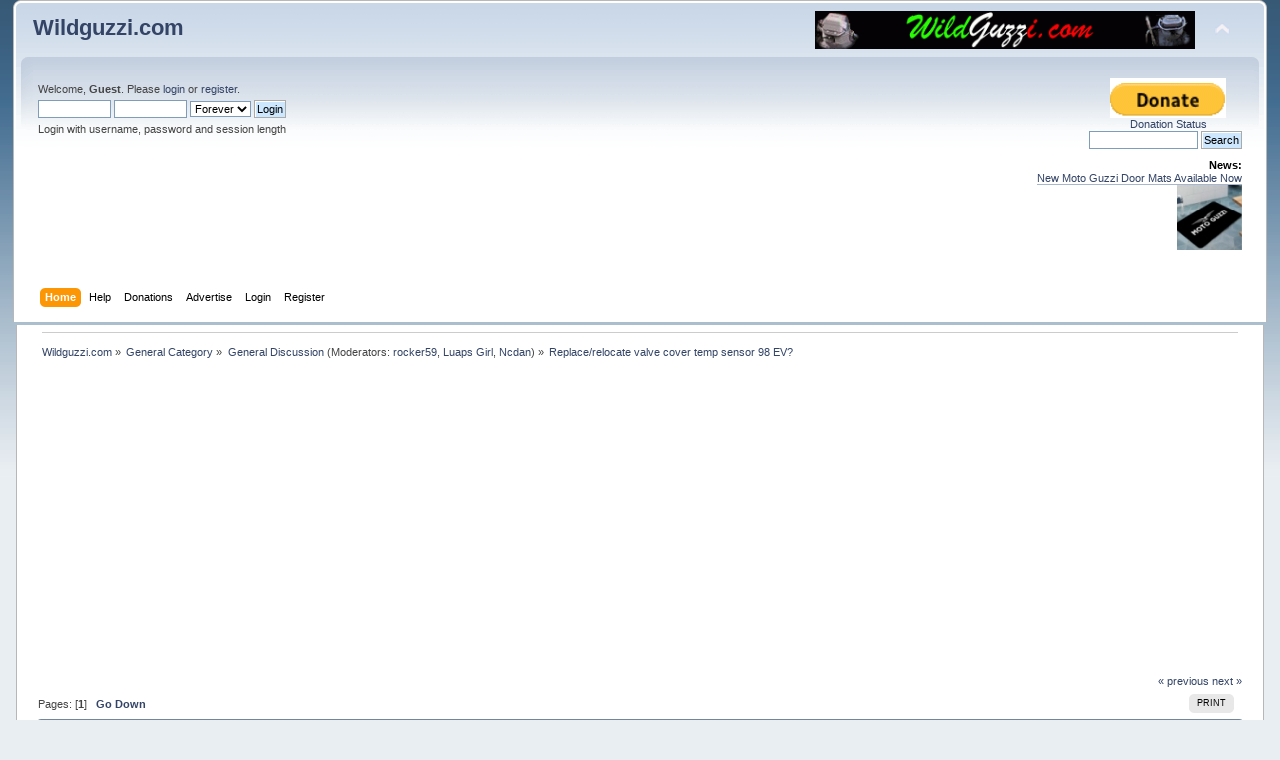

--- FILE ---
content_type: text/html; charset=UTF-8
request_url: https://wildguzzi.com/forum/index.php?PHPSESSID=1e7be9c3f5707d1543921de672dbc0a6&topic=118756.0
body_size: 10331
content:
<!DOCTYPE html PUBLIC "-//W3C//DTD XHTML 1.0 Transitional//EN" "https://www.w3.org/TR/xhtml1/DTD/xhtml1-transitional.dtd">
<html xmlns="https://www.w3.org/1999/xhtml">
<head>
	<link rel="stylesheet" type="text/css" href="https://wildguzzi.com/forum/Themes/mobile/css/index.css?fin20" />
	<link rel="stylesheet" type="text/css" href="https://wildguzzi.com/forum/Themes/default/css/webkit.css" />
	<script type="text/javascript" src="https://wildguzzi.com/forum/Themes/default/scripts/script.js?fin20"></script>
	<script type="text/javascript" src="https://wildguzzi.com/forum/Themes/mobile/scripts/theme.js?fin20"></script>
	<script type="text/javascript"><!-- // --><![CDATA[
		var smf_theme_url = "https://wildguzzi.com/forum/Themes/mobile";
		var smf_default_theme_url = "https://wildguzzi.com/forum/Themes/default";
		var smf_images_url = "https://wildguzzi.com/forum/Themes/mobile/images";
		var smf_scripturl = "https://wildguzzi.com/forum/index.php?PHPSESSID=1e7be9c3f5707d1543921de672dbc0a6&amp;";
		var smf_iso_case_folding = false;
		var smf_charset = "UTF-8";
		var ajax_notification_text = "Loading...";
		var ajax_notification_cancel_text = "Cancel";
	// ]]></script>
	<meta http-equiv="Content-Type" content="text/html; charset=UTF-8" />
	<meta name="description" content="Replace/relocate valve cover temp sensor 98 EV?" />
	<title>Replace/relocate valve cover temp sensor 98 EV?</title>
	<link rel="canonical" href="https://wildguzzi.com/forum/index.php?topic=118756.0" />
	<link rel="help" href="https://wildguzzi.com/forum/index.php?PHPSESSID=1e7be9c3f5707d1543921de672dbc0a6&amp;action=help" />
	<link rel="search" href="https://wildguzzi.com/forum/index.php?PHPSESSID=1e7be9c3f5707d1543921de672dbc0a6&amp;action=search" />
	<link rel="contents" href="https://wildguzzi.com/forum/index.php?PHPSESSID=1e7be9c3f5707d1543921de672dbc0a6&amp;" />
	<link rel="alternate" type="application/rss+xml" title="Wildguzzi.com - RSS" href="https://wildguzzi.com/forum/index.php?PHPSESSID=1e7be9c3f5707d1543921de672dbc0a6&amp;type=rss;action=.xml" />
	<link rel="prev" href="https://wildguzzi.com/forum/index.php?PHPSESSID=1e7be9c3f5707d1543921de672dbc0a6&amp;topic=118756.0;prev_next=prev" />
	<link rel="next" href="https://wildguzzi.com/forum/index.php?PHPSESSID=1e7be9c3f5707d1543921de672dbc0a6&amp;topic=118756.0;prev_next=next" />
	<link rel="index" href="https://wildguzzi.com/forum/index.php?PHPSESSID=1e7be9c3f5707d1543921de672dbc0a6&amp;board=1.0" /><link rel="stylesheet" type="text/css" href="https://wildguzzi.com/forum/Themes/default/css/LikePosts.css" />
	<script src="https://ajax.googleapis.com/ajax/libs/jquery/1.11.0/jquery.min.js"></script>
	<script><!-- // --><![CDATA[
		window.jQuery || document.write('<script src="https://ajax.googleapis.com/ajax/libs/jquery/1.11.0/jquery.min.js"><\/script>');
	// ]]></script>
	<link rel="stylesheet" type="text/css" href="https://wildguzzi.com/forum/Themes/RealPopup/blossomfeaturebox.css" />
	<link rel="stylesheet" type="text/css" href="https://wildguzzi.com/forum/Themes/RealPopup/optincontent.css" />
	<script type="text/javascript" src="https://wildguzzi.com/forum/Themes/RealPopup/blossomfeaturebox.js"></script>
	<script type="text/javascript" src="https://wildguzzi.com/forum/Themes/RealPopup/blockadblock.js"></script>
	<script type="text/javascript"><!-- // --><![CDATA[
		function UsePopup()
		{
			jQuery(function($){
				blossomfeaturebox.init({
					optinfile: "https://wildguzzi.com/forum/Themes/RealPopup/optincontent.txt",
					fxeffect: "slidedown",
					displaytype: "immediate",
					displayfreq: {
						duration: "1hrs",
						cookiename: "wildguzzi_featurebox"
					}
				})
			});
		}
		if(typeof blockAdBlock === "undefined") {
			UsePopup();
		} else {
			blockAdBlock.on(true, UsePopup);
		}
	// ]]></script>
		<script type="text/javascript" src="https://wildguzzi.com/forum/Themes/default/scripts/captcha.js"></script><meta name="viewport" content="width=device-width, initial-scale=1, maximum-scale=2" />
</head>
<body>
<div id="wrapper">
	<div id="header"><div class="frame">
		<div id="top_section">
		
			<h1 class="forumtitle" id="h1mobile">
				<a href="https://wildguzzi.com/forum/index.php?PHPSESSID=1e7be9c3f5707d1543921de672dbc0a6&amp;">Wildguzzi.com</a>
			</h1>
			<table class="floatright"><tr><td>
			
			
			<a href="http://wildguzzi.com/"><img src="https://wildguzzi.com/forum/smflogo.gif"  class="floatright" style="width:95%;max-width:550px;magin-left:-10px" alt="wildguzzi.com"></a></td><td><img id="upshrink" src="https://wildguzzi.com/forum/Themes/mobile/images/upshrink.png" alt="*" title="Shrink or expand the header." style="display: none;" /></td></tr></table>
			</div>
		<div id="upper_section" class="middletext">
			<div class="user">
				<script type="text/javascript" src="https://wildguzzi.com/forum/Themes/default/scripts/sha1.js"></script>
				<form id="guest_form" action="https://wildguzzi.com/forum/index.php?PHPSESSID=1e7be9c3f5707d1543921de672dbc0a6&amp;action=login2" method="post" accept-charset="UTF-8"  onsubmit="hashLoginPassword(this, '7e331acdafc7f56a1457efee48dd00d5');">
					<div class="info">Welcome, <strong>Guest</strong>. Please <a href="?action=login">login</a> or <a href="?action=register">register</a>.</div>
					<input type="text" name="user" size="10" class="input_text" />
					<input type="password" name="passwrd" size="10" class="input_password" />
					<select name="cookielength">
						<option value="60">1 Hour</option>
						<option value="1440">1 Day</option>
						<option value="10080">1 Week</option>
						<option value="43200">1 Month</option>
						<option value="-1" selected="selected">Forever</option>
					</select>
					<input type="submit" value="Login" class="button_submit" /><br />
					<div class="info">Login with username, password and session length</div>
					<input type="hidden" name="hash_passwrd" value="" /><input type="hidden" name="c012d5cc9" value="7e331acdafc7f56a1457efee48dd00d5" />
				</form>
			</div>
			<div class="news normaltext">

                 <div style="margin: 0px 0in;width:148px;text-align:center;float:right"><a target="_blank" href="https://www.wildguzzi.com/donations.htm"><img src="https://www.wildguzzi.com/donate.gif" alth="Donate"><br />
		         <span class="style20">Donation Status</span></a></div> <br><br style="clear:both">
		         
		         <form method="get" action="https://www.google.com/search" target="_blank"> <input name="q" size="16" maxlength="255" value="" class="input_text" onfocus="this.select()" onmouseup="return false" type="text"> <input value="Search" class="button_submit" type="submit"> <input name="sitesearch" value="wildguzzi.com/forum/index.php?board=1.0" type="hidden"> <input name="start" value="0" type="hidden"> <input name="num" value="100" type="hidden"></form>
				<h2>News: </h2>
				<p><a href="https://wildguzzi.com/Products/products.htm#Door_Mat" class="bbc_link" target="_blank" rel="noopener noreferrer">New Moto Guzzi Door Mats Available Now</a><br /><img src="http://wildguzzi.com/Products/doormat_small2.jpg" alt="" class="bbc_img" /><br /></p>
			</div>
		</div>
		<br class="clear" />
		<script type="text/javascript"><!-- // --><![CDATA[
			var oMainHeaderToggle = new smc_Toggle({
				bToggleEnabled: true,
				bCurrentlyCollapsed: false,
				aSwappableContainers: [
					'upper_section'
				],
				aSwapImages: [
					{
						sId: 'upshrink',
						srcExpanded: smf_images_url + '/upshrink.png',
						altExpanded: 'Shrink or expand the header.',
						srcCollapsed: smf_images_url + '/upshrink2.png',
						altCollapsed: 'Shrink or expand the header.'
					}
				],
				oThemeOptions: {
					bUseThemeSettings: false,
					sOptionName: 'collapse_header',
					sSessionVar: 'c012d5cc9',
					sSessionId: '7e331acdafc7f56a1457efee48dd00d5'
				},
				oCookieOptions: {
					bUseCookie: true,
					sCookieName: 'upshrink'
				}
			});
		// ]]></script>
		<div id="main_menu">
			<ul class="dropmenu" id="menu_nav">
				<li id="button_home">
					<a class="active firstlevel" href="https://wildguzzi.com/forum/index.php?PHPSESSID=1e7be9c3f5707d1543921de672dbc0a6&amp;">
						<span class="last firstlevel">Home</span>
					</a>
				</li>
				<li id="button_help">
					<a class="firstlevel" href="https://wildguzzi.com/forum/index.php?PHPSESSID=1e7be9c3f5707d1543921de672dbc0a6&amp;action=help">
						<span class="firstlevel">Help</span>
					</a>
				</li>
				<li id="button_paypal">
					<a class="firstlevel" href="https://wildguzzi.com/forum/index.php?PHPSESSID=1e7be9c3f5707d1543921de672dbc0a6&amp;action=paypal">
						<span class="firstlevel">Donations</span>
					</a>
				</li>
				<li id="button_adpro">
					<a class="firstlevel" href="https://wildguzzi.com/forum/index.php?PHPSESSID=1e7be9c3f5707d1543921de672dbc0a6&amp;action=adpro;sa=buyadspace">
						<span class="firstlevel">Advertise</span>
					</a>
				</li>
				<li id="button_login">
					<a class="firstlevel" href="https://wildguzzi.com/forum/index.php?PHPSESSID=1e7be9c3f5707d1543921de672dbc0a6&amp;action=login">
						<span class="firstlevel">Login</span>
					</a>
				</li>
				<li id="button_register">
					<a class="firstlevel" href="https://wildguzzi.com/forum/index.php?PHPSESSID=1e7be9c3f5707d1543921de672dbc0a6&amp;action=register">
						<span class="last firstlevel">Register</span>
					</a>
				</li>
			</ul>
		</div>
		<br class="clear" />
	</div></div><table border="0" width="100%">
	<tr><td valign="top" width="100%">
	<div id="content_section"><div class="frame">
		<div id="main_content_section">
	<div class="navigate_section">
		<ul>
			<li>
				<a href="https://wildguzzi.com/forum/index.php?PHPSESSID=1e7be9c3f5707d1543921de672dbc0a6&amp;"><span>Wildguzzi.com</span></a> &#187;
			</li>
			<li>
				<a href="https://wildguzzi.com/forum/index.php?PHPSESSID=1e7be9c3f5707d1543921de672dbc0a6&amp;#c1"><span>General Category</span></a> &#187;
			</li>
			<li>
				<a href="https://wildguzzi.com/forum/index.php?PHPSESSID=1e7be9c3f5707d1543921de672dbc0a6&amp;board=1.0"><span>General Discussion</span></a> (Moderators: <a href="https://wildguzzi.com/forum/index.php?PHPSESSID=1e7be9c3f5707d1543921de672dbc0a6&amp;action=profile;u=43" title="Board Moderator">rocker59</a>, <a href="https://wildguzzi.com/forum/index.php?PHPSESSID=1e7be9c3f5707d1543921de672dbc0a6&amp;action=profile;u=8833" title="Board Moderator">Luaps Girl</a>, <a href="https://wildguzzi.com/forum/index.php?PHPSESSID=1e7be9c3f5707d1543921de672dbc0a6&amp;action=profile;u=16995" title="Board Moderator">Ncdan</a>) &#187;
			</li>
			<li class="last">
				<a href="https://wildguzzi.com/forum/index.php?PHPSESSID=1e7be9c3f5707d1543921de672dbc0a6&amp;topic=118756.0"><span>Replace/relocate valve cover temp sensor 98 EV?</span></a>
			</li>
		</ul>
	</div>
			<a id="top"></a>
			<a id="msg1857974"></a>
			<div class="pagesection">
				<div class="nextlinks"><a href="https://wildguzzi.com/forum/index.php?PHPSESSID=1e7be9c3f5707d1543921de672dbc0a6&amp;topic=118756.0;prev_next=prev#new">&laquo; previous</a> <a href="https://wildguzzi.com/forum/index.php?PHPSESSID=1e7be9c3f5707d1543921de672dbc0a6&amp;topic=118756.0;prev_next=next#new">next &raquo;</a></div>
		<div class="buttonlist floatright">
			<ul>
				<li><a class="button_strip_print" href="https://wildguzzi.com/forum/index.php?PHPSESSID=1e7be9c3f5707d1543921de672dbc0a6&amp;action=printpage;topic=118756.0" rel="new_win nofollow"><span class="last">Print</span></a></li>
			</ul>
		</div>
				<div class="pagelinks floatleft">Pages: [<strong>1</strong>]   &nbsp;&nbsp;<a href="#lastPost"><strong>Go Down</strong></a></div>
			</div>
			<div id="forumposts">
				<div class="cat_bar">
					<h3 class="catbg">
						<img src="https://wildguzzi.com/forum/Themes/mobile/images/topic/normal_post.gif" align="bottom" alt="" />
						<span id="author">Author</span>
						Topic: Replace/relocate valve cover temp sensor 98 EV? &nbsp;(Read 2927 times)
					</h3>
				</div>
				<form action="https://wildguzzi.com/forum/index.php?PHPSESSID=1e7be9c3f5707d1543921de672dbc0a6&amp;action=quickmod2;topic=118756.0" method="post" accept-charset="UTF-8" name="quickModForm" id="quickModForm" style="margin: 0;" onsubmit="return oQuickModify.bInEditMode ? oQuickModify.modifySave('7e331acdafc7f56a1457efee48dd00d5', 'c012d5cc9') : false">
				<div class="windowbg">
					<span class="topslice"><span></span></span>
					<div class="post_wrapper">
						<div class="poster">
							<h4>
								<img src="https://wildguzzi.com/forum/Themes/mobile/images/useroff.gif" alt="Offline" />
								<a href="https://wildguzzi.com/forum/index.php?PHPSESSID=1e7be9c3f5707d1543921de672dbc0a6&amp;action=profile;u=766" title="View the profile of AZRider">AZRider</a>
							</h4>
							<ul class="reset smalltext" id="msg_1857974_extra_info">
								<li class="postgroup mobile">Gosling</li>
								<li class="stars mobile"><img src="https://wildguzzi.com/forum/Themes/mobile/images/star.gif" alt="*" /><img src="https://wildguzzi.com/forum/Themes/mobile/images/star.gif" alt="*" /><img src="https://wildguzzi.com/forum/Themes/mobile/images/star.gif" alt="*" /></li>
									<li class="membergroup"><img src="https://wildguzzi.com/forum/Themes/mobile/images/2025.jpg" alt="*" /></li>
									<li class="membergroup"><img src="https://wildguzzi.com/forum/Themes/mobile/images/2026.jpg" alt="*" /></li>
								<li class="avatar">
									<a href="https://wildguzzi.com/forum/index.php?PHPSESSID=1e7be9c3f5707d1543921de672dbc0a6&amp;action=profile;u=766">
										<img class="avatar" src="https://wildguzzi.com/forum/index.php?PHPSESSID=1e7be9c3f5707d1543921de672dbc0a6&amp;action=dlattach;attach=535;type=avatar" alt="" />
									</a>
								</li>
								<li class="postcount">Posts: 114</li>
								<li class="profile">
									<ul>
									</ul>
								</li>
							</ul>
						</div>
						<div class="postarea">
							<div class="flow_hidden">
								<div class="keyinfo">
									<div class="messageicon mobile">
										<img src="https://wildguzzi.com/forum/Themes/mobile/images/post/xx.gif" alt="" />
									</div>
									<h5 id="subject_1857974">
										<a href="https://wildguzzi.com/forum/index.php?PHPSESSID=1e7be9c3f5707d1543921de672dbc0a6&amp;topic=118756.msg1857974#msg1857974" rel="nofollow">Replace/relocate valve cover temp sensor 98 EV?</a>
									</h5>
									<div class="smalltext">&#171; <strong> on:</strong> May 30, 2023, 01:36:07 AM &#187;</div>
									<div id="msg_1857974_quick_mod"></div>
								</div>
							</div>
							<div class="post">
								<div class="inner" id="msg_1857974">I’m working on the next iteration of my retro-mod 1998 EV, and I’m having a clearance issue with the temp sensor in the left valve cover. <br />Since that location has a bad reputation for false readings and that sensor has a bad reputation for weeping oil (my bike has both of those problems), I figured I’d ask if anyone has ever tried either relocating the sensor to a different location, or relocating AND using the newer sensor found on the 1999 and newer 1100’s?<br /><br />I checked, both sensors are supposed to report the same resistance value for any given temperature. <br /><br />I had the thought that the new style sensor could be mounted in the sump or plumbed into the oil feed or return from the head, since I didn’t see any signs that the 1998 head had a place for the sensor just blocked off. <br /><br />Before I try to reinvent the wheel, I’m curious if this has been done before. <br /><br />Thank you!</div>
							</div>
						</div>
						<div class="moderatorbar">
							<div class="smalltext modified" id="modified_1857974">
							</div>
							<div class="smalltext reportlinks">
								<img src="https://wildguzzi.com/forum/Themes/mobile/images/ip.gif" alt="" />
								Logged
							</div><div class="like_post_box floatleft"></div>
							<div class="signature mobile" id="msg_1857974_signature">Trying out the motorcycle life from the other side of the counter.</div>
						</div>
					</div>
					<span class="botslice"><span></span></span>
				</div>
				<hr class="post_separator" />
				<a id="msg1857984"></a>
				<div class="windowbg2">
					<span class="topslice"><span></span></span>
					<div class="post_wrapper">
						<div class="poster">
							<h4>
								<img src="https://wildguzzi.com/forum/Themes/mobile/images/useron.gif" alt="Online" />
								<a href="https://wildguzzi.com/forum/index.php?PHPSESSID=1e7be9c3f5707d1543921de672dbc0a6&amp;action=profile;u=6341" title="View the profile of Wayne Orwig">Wayne Orwig</a>
							</h4>
							<ul class="reset smalltext" id="msg_1857984_extra_info">
								<li class="postgroup mobile">Gaggle Hero</li>
								<li class="stars mobile"><img src="https://wildguzzi.com/forum/Themes/mobile/images/star.gif" alt="*" /><img src="https://wildguzzi.com/forum/Themes/mobile/images/star.gif" alt="*" /><img src="https://wildguzzi.com/forum/Themes/mobile/images/star.gif" alt="*" /><img src="https://wildguzzi.com/forum/Themes/mobile/images/star.gif" alt="*" /><img src="https://wildguzzi.com/forum/Themes/mobile/images/star.gif" alt="*" /></li>
									<li class="membergroup"><img src="https://wildguzzi.com/forum/Themes/mobile/images/2024.jpg" alt="*" /></li>
									<li class="membergroup"><img src="https://wildguzzi.com/forum/Themes/mobile/images/2025.jpg" alt="*" /></li>
								<li class="avatar">
									<a href="https://wildguzzi.com/forum/index.php?PHPSESSID=1e7be9c3f5707d1543921de672dbc0a6&amp;action=profile;u=6341">
										<img class="avatar" src="https://wildguzzi.com/forum/index.php?PHPSESSID=1e7be9c3f5707d1543921de672dbc0a6&amp;action=dlattach;attach=553;type=avatar" alt="" />
									</a>
								</li>
								<li class="postcount">Posts: 14077</li>
								<li class="profile">
									<ul>
										<li><a href="http://hogmountain.asuscomm.com/" title="Hog Mountain weather" target="_blank" class="new_win"><img src="https://wildguzzi.com/forum/Themes/mobile/images/www_sm.gif" alt="Hog Mountain weather" /></a></li>
									</ul>
								</li>
								<li class="custom">Location: Hog Mountain</li>
							</ul>
						</div>
						<div class="postarea">
							<div class="flow_hidden">
								<div class="keyinfo">
									<div class="messageicon mobile">
										<img src="https://wildguzzi.com/forum/Themes/mobile/images/post/xx.gif" alt="" />
									</div>
									<h5 id="subject_1857984">
										<a href="https://wildguzzi.com/forum/index.php?PHPSESSID=1e7be9c3f5707d1543921de672dbc0a6&amp;topic=118756.msg1857984#msg1857984" rel="nofollow">Re: Replace/relocate valve cover temp sensor 98 EV?</a>
									</h5>
									<div class="smalltext">&#171; <strong>Reply #1 on:</strong> May 30, 2023, 07:16:21 AM &#187;</div>
									<div id="msg_1857984_quick_mod"></div>
								</div>
							</div>
							<div class="post">
								<div class="inner" id="msg_1857984">I think there is a reason they measure head temperature, not oil temp.<br /><br />I would try to get a thermistor with the proper specs, easy to do. And JB Weld that into an aluminum plate (washer) that is under a valve cover screw head. If you do that where there is not a lot of air cooling it off, that should work.<br /></div>
							</div>
						</div>
						<div class="moderatorbar">
							<div class="smalltext modified" id="modified_1857984">
							</div>
							<div class="smalltext reportlinks">
								<img src="https://wildguzzi.com/forum/Themes/mobile/images/ip.gif" alt="" />
								Logged
							</div><div class="like_post_box floatleft"></div>
							<div class="signature mobile" id="msg_1857984_signature">Scientist have discovered that people will believe anything, if you first say &quot;Scientists have discovered....&quot;</div>
						</div>
					</div>
					<span class="botslice"><span></span></span>
				</div>
				<hr class="post_separator" />
				<a id="msg1857993"></a>
				<div class="windowbg">
					<span class="topslice"><span></span></span>
					<div class="post_wrapper">
						<div class="poster">
							<h4>
								<img src="https://wildguzzi.com/forum/Themes/mobile/images/useron.gif" alt="Online" />
								<a href="https://wildguzzi.com/forum/index.php?PHPSESSID=1e7be9c3f5707d1543921de672dbc0a6&amp;action=profile;u=468" title="View the profile of PeteS">PeteS</a>
							</h4>
							<ul class="reset smalltext" id="msg_1857993_extra_info">
								<li class="postgroup mobile">Gaggle Hero</li>
								<li class="stars mobile"><img src="https://wildguzzi.com/forum/Themes/mobile/images/star.gif" alt="*" /><img src="https://wildguzzi.com/forum/Themes/mobile/images/star.gif" alt="*" /><img src="https://wildguzzi.com/forum/Themes/mobile/images/star.gif" alt="*" /><img src="https://wildguzzi.com/forum/Themes/mobile/images/star.gif" alt="*" /><img src="https://wildguzzi.com/forum/Themes/mobile/images/star.gif" alt="*" /></li>
								<li class="postcount">Posts: 3579</li>
								<li class="profile">
									<ul>
									</ul>
								</li>
							</ul>
						</div>
						<div class="postarea">
							<div class="flow_hidden">
								<div class="keyinfo">
									<div class="messageicon mobile">
										<img src="https://wildguzzi.com/forum/Themes/mobile/images/post/xx.gif" alt="" />
									</div>
									<h5 id="subject_1857993">
										<a href="https://wildguzzi.com/forum/index.php?PHPSESSID=1e7be9c3f5707d1543921de672dbc0a6&amp;topic=118756.msg1857993#msg1857993" rel="nofollow">Re: Replace/relocate valve cover temp sensor 98 EV?</a>
									</h5>
									<div class="smalltext">&#171; <strong>Reply #2 on:</strong> May 30, 2023, 09:39:42 AM &#187;</div>
									<div id="msg_1857993_quick_mod"></div>
								</div>
							</div>
							<div class="post">
								<div class="inner" id="msg_1857993">I believe one of the “fixes” back in the day was to add some resistance in series with the thermistor so the CPU read a temperature higher than the thermistor was reading. I know I did this to my 98 but no idea what value I used. Somewhere out there, there is a chart of temp vs resistance for that thermistor.<br />Pyro Dan, you still out there?<br /><br />Pete</div>
							</div>
						</div>
						<div class="moderatorbar">
							<div class="smalltext modified" id="modified_1857993">
								&#171; <em>Last Edit: May 30, 2023, 09:41:08 AM by PeteS</em> &#187;
							</div>
							<div class="smalltext reportlinks">
								<img src="https://wildguzzi.com/forum/Themes/mobile/images/ip.gif" alt="" />
								Logged
							</div><div class="like_post_box floatleft"></div>
						</div>
					</div>
					<span class="botslice"><span></span></span>
				</div>
				<hr class="post_separator" />
				<a id="msg1857999"></a>
				<div class="windowbg2">
					<span class="topslice"><span></span></span>
					<div class="post_wrapper">
						<div class="poster">
							<h4>
								<img src="https://wildguzzi.com/forum/Themes/mobile/images/useroff.gif" alt="Offline" />
								<a href="https://wildguzzi.com/forum/index.php?PHPSESSID=1e7be9c3f5707d1543921de672dbc0a6&amp;action=profile;u=766" title="View the profile of AZRider">AZRider</a>
							</h4>
							<ul class="reset smalltext" id="msg_1857999_extra_info">
								<li class="postgroup mobile">Gosling</li>
								<li class="stars mobile"><img src="https://wildguzzi.com/forum/Themes/mobile/images/star.gif" alt="*" /><img src="https://wildguzzi.com/forum/Themes/mobile/images/star.gif" alt="*" /><img src="https://wildguzzi.com/forum/Themes/mobile/images/star.gif" alt="*" /></li>
									<li class="membergroup"><img src="https://wildguzzi.com/forum/Themes/mobile/images/2025.jpg" alt="*" /></li>
									<li class="membergroup"><img src="https://wildguzzi.com/forum/Themes/mobile/images/2026.jpg" alt="*" /></li>
								<li class="avatar">
									<a href="https://wildguzzi.com/forum/index.php?PHPSESSID=1e7be9c3f5707d1543921de672dbc0a6&amp;action=profile;u=766">
										<img class="avatar" src="https://wildguzzi.com/forum/index.php?PHPSESSID=1e7be9c3f5707d1543921de672dbc0a6&amp;action=dlattach;attach=535;type=avatar" alt="" />
									</a>
								</li>
								<li class="postcount">Posts: 114</li>
								<li class="profile">
									<ul>
									</ul>
								</li>
							</ul>
						</div>
						<div class="postarea">
							<div class="flow_hidden">
								<div class="keyinfo">
									<div class="messageicon mobile">
										<img src="https://wildguzzi.com/forum/Themes/mobile/images/post/xx.gif" alt="" />
									</div>
									<h5 id="subject_1857999">
										<a href="https://wildguzzi.com/forum/index.php?PHPSESSID=1e7be9c3f5707d1543921de672dbc0a6&amp;topic=118756.msg1857999#msg1857999" rel="nofollow">Re: Replace/relocate valve cover temp sensor 98 EV?</a>
									</h5>
									<div class="smalltext">&#171; <strong>Reply #3 on:</strong> May 30, 2023, 10:42:23 AM &#187;</div>
									<div id="msg_1857999_quick_mod"></div>
								</div>
							</div>
							<div class="post">
								<div class="inner" id="msg_1857999">Wayne, your concern is one that I am hoping people here have insight into. Both the big and small computer versions call the sensor “oil temperature,” both use a thermistor with identical heat/resistance curves over an identical temperature range, and both are located in the oil flow on the head. So I don’t know if it’s important to read the oil temperature AT THE HEAD or just anywhere that the oil is hot enough to tell the computer that the engine is cold, up to temperature, or too hot. <br /><br />Pete, I remembered the “resistor fake-out” trick and I even found and re-read the old thread to see if there was anything relevant in it. Unfortunately, the problem I really need to solve is relocating the sensor for clearance reasons. Getting more accurate readings would be a bonus but I’ve lived with it the stock way for 200,000 miles between my two 98 EV’s and it’s not bad. <br /><br />Thank you both. </div>
							</div>
						</div>
						<div class="moderatorbar">
							<div class="smalltext modified" id="modified_1857999">
							</div>
							<div class="smalltext reportlinks">
								<img src="https://wildguzzi.com/forum/Themes/mobile/images/ip.gif" alt="" />
								Logged
							</div><div class="like_post_box floatleft"></div>
							<div class="signature mobile" id="msg_1857999_signature">Trying out the motorcycle life from the other side of the counter.</div>
						</div>
					</div>
					<span class="botslice"><span></span></span>
				</div>
				<hr class="post_separator" />
				<a id="msg1858003"></a>
				<div class="windowbg">
					<span class="topslice"><span></span></span>
					<div class="post_wrapper">
						<div class="poster">
							<h4>
								<img src="https://wildguzzi.com/forum/Themes/mobile/images/useroff.gif" alt="Offline" />
								<a href="https://wildguzzi.com/forum/index.php?PHPSESSID=1e7be9c3f5707d1543921de672dbc0a6&amp;action=profile;u=2453" title="View the profile of Vagrant">Vagrant</a>
							</h4>
							<ul class="reset smalltext" id="msg_1858003_extra_info">
								<li class="postgroup mobile">Gaggle Hero</li>
								<li class="stars mobile"><img src="https://wildguzzi.com/forum/Themes/mobile/images/star.gif" alt="*" /><img src="https://wildguzzi.com/forum/Themes/mobile/images/star.gif" alt="*" /><img src="https://wildguzzi.com/forum/Themes/mobile/images/star.gif" alt="*" /><img src="https://wildguzzi.com/forum/Themes/mobile/images/star.gif" alt="*" /><img src="https://wildguzzi.com/forum/Themes/mobile/images/star.gif" alt="*" /></li>
									<li class="membergroup"><img src="https://wildguzzi.com/forum/Themes/mobile/images/2022.jpg" alt="*" /></li>
									<li class="membergroup"><img src="https://wildguzzi.com/forum/Themes/mobile/images/2023.jpg" alt="*" /></li>
									<li class="membergroup"><img src="https://wildguzzi.com/forum/Themes/mobile/images/2024.jpg" alt="*" /></li>
									<li class="membergroup"><img src="https://wildguzzi.com/forum/Themes/mobile/images/2025.jpg" alt="*" /></li>
									<li class="membergroup"><img src="https://wildguzzi.com/forum/Themes/mobile/images/2026.jpg" alt="*" /></li>
								<li class="avatar">
									<a href="https://wildguzzi.com/forum/index.php?PHPSESSID=1e7be9c3f5707d1543921de672dbc0a6&amp;action=profile;u=2453">
										<img class="avatar" src="https://wildguzzi.com/forum/index.php?PHPSESSID=1e7be9c3f5707d1543921de672dbc0a6&amp;action=dlattach;attach=1338;type=avatar" alt="" />
									</a>
								</li>
								<li class="postcount">Posts: 2634</li>
								<li class="profile">
									<ul>
									</ul>
								</li>
								<li class="custom">Location: Gainesville, Ga or Green Valley Az.</li>
							</ul>
						</div>
						<div class="postarea">
							<div class="flow_hidden">
								<div class="keyinfo">
									<div class="messageicon mobile">
										<img src="https://wildguzzi.com/forum/Themes/mobile/images/post/xx.gif" alt="" />
									</div>
									<h5 id="subject_1858003">
										<a href="https://wildguzzi.com/forum/index.php?PHPSESSID=1e7be9c3f5707d1543921de672dbc0a6&amp;topic=118756.msg1858003#msg1858003" rel="nofollow">Re: Replace/relocate valve cover temp sensor 98 EV?</a>
									</h5>
									<div class="smalltext">&#171; <strong>Reply #4 on:</strong> May 30, 2023, 11:27:19 AM &#187;</div>
									<div id="msg_1858003_quick_mod"></div>
								</div>
							</div>
							<div class="post">
								<div class="inner" id="msg_1858003">My memory is short but as I recall the new ones go to metal not in oil. </div>
							</div>
						</div>
						<div class="moderatorbar">
							<div class="smalltext modified" id="modified_1858003">
							</div>
							<div class="smalltext reportlinks">
								<img src="https://wildguzzi.com/forum/Themes/mobile/images/ip.gif" alt="" />
								Logged
							</div><div class="like_post_box floatleft"></div>
							<div class="signature mobile" id="msg_1858003_signature">HE IS FREE WHO LIVES AS HE CHOOSES<br />2016 V7II, 2017 V7-III Blue special, 2025 V85 the fast red one! 2023 V85 Guardian of the Oreo&#39;s<br />L-196, L-197</div>
						</div>
					</div>
					<span class="botslice"><span></span></span>
				</div>
				<hr class="post_separator" />
				<a id="msg1858089"></a>
				<div class="windowbg2">
					<span class="topslice"><span></span></span>
					<div class="post_wrapper">
						<div class="poster">
							<h4>
								<img src="https://wildguzzi.com/forum/Themes/mobile/images/useron.gif" alt="Online" />
								<a href="https://wildguzzi.com/forum/index.php?PHPSESSID=1e7be9c3f5707d1543921de672dbc0a6&amp;action=profile;u=6341" title="View the profile of Wayne Orwig">Wayne Orwig</a>
							</h4>
							<ul class="reset smalltext" id="msg_1858089_extra_info">
								<li class="postgroup mobile">Gaggle Hero</li>
								<li class="stars mobile"><img src="https://wildguzzi.com/forum/Themes/mobile/images/star.gif" alt="*" /><img src="https://wildguzzi.com/forum/Themes/mobile/images/star.gif" alt="*" /><img src="https://wildguzzi.com/forum/Themes/mobile/images/star.gif" alt="*" /><img src="https://wildguzzi.com/forum/Themes/mobile/images/star.gif" alt="*" /><img src="https://wildguzzi.com/forum/Themes/mobile/images/star.gif" alt="*" /></li>
									<li class="membergroup"><img src="https://wildguzzi.com/forum/Themes/mobile/images/2024.jpg" alt="*" /></li>
									<li class="membergroup"><img src="https://wildguzzi.com/forum/Themes/mobile/images/2025.jpg" alt="*" /></li>
								<li class="avatar">
									<a href="https://wildguzzi.com/forum/index.php?PHPSESSID=1e7be9c3f5707d1543921de672dbc0a6&amp;action=profile;u=6341">
										<img class="avatar" src="https://wildguzzi.com/forum/index.php?PHPSESSID=1e7be9c3f5707d1543921de672dbc0a6&amp;action=dlattach;attach=553;type=avatar" alt="" />
									</a>
								</li>
								<li class="postcount">Posts: 14077</li>
								<li class="profile">
									<ul>
										<li><a href="http://hogmountain.asuscomm.com/" title="Hog Mountain weather" target="_blank" class="new_win"><img src="https://wildguzzi.com/forum/Themes/mobile/images/www_sm.gif" alt="Hog Mountain weather" /></a></li>
									</ul>
								</li>
								<li class="custom">Location: Hog Mountain</li>
							</ul>
						</div>
						<div class="postarea">
							<div class="flow_hidden">
								<div class="keyinfo">
									<div class="messageicon mobile">
										<img src="https://wildguzzi.com/forum/Themes/mobile/images/post/xx.gif" alt="" />
									</div>
									<h5 id="subject_1858089">
										<a href="https://wildguzzi.com/forum/index.php?PHPSESSID=1e7be9c3f5707d1543921de672dbc0a6&amp;topic=118756.msg1858089#msg1858089" rel="nofollow">Re: Replace/relocate valve cover temp sensor 98 EV?</a>
									</h5>
									<div class="smalltext">&#171; <strong>Reply #5 on:</strong> May 31, 2023, 01:18:26 PM &#187;</div>
									<div id="msg_1858089_quick_mod"></div>
								</div>
							</div>
							<div class="post">
								<div class="inner" id="msg_1858089"><div class="quoteheader"><div class="topslice_quote"><a href="https://wildguzzi.com/forum/index.php?PHPSESSID=1e7be9c3f5707d1543921de672dbc0a6&amp;topic=118756.msg1858003#msg1858003">Quote from: Vagrant on May 30, 2023, 11:27:19 AM</a></div></div><blockquote class="bbc_standard_quote">My memory is short but as I recall the new ones go to metal not in oil.<br /></blockquote><div class="quotefooter"><div class="botslice_quote"></div></div><br />Yes the new one is a metal thermistor, bumped against a metal threaded tip (even if the housing is plastic it is still a metal tip). Screwed into the aluminum head.<br /></div>
							</div>
						</div>
						<div class="moderatorbar">
							<div class="smalltext modified" id="modified_1858089">
							</div>
							<div class="smalltext reportlinks">
								<img src="https://wildguzzi.com/forum/Themes/mobile/images/ip.gif" alt="" />
								Logged
							</div><div class="like_post_box floatleft"></div>
							<div class="signature mobile" id="msg_1858089_signature">Scientist have discovered that people will believe anything, if you first say &quot;Scientists have discovered....&quot;</div>
						</div>
					</div>
					<span class="botslice"><span></span></span>
				</div>
				<hr class="post_separator" />
				<a id="msg1858138"></a>
				<div class="windowbg">
					<span class="topslice"><span></span></span>
					<div class="post_wrapper">
						<div class="poster">
							<h4>
								<img src="https://wildguzzi.com/forum/Themes/mobile/images/useroff.gif" alt="Offline" />
								<a href="https://wildguzzi.com/forum/index.php?PHPSESSID=1e7be9c3f5707d1543921de672dbc0a6&amp;action=profile;u=144" title="View the profile of jcctx">jcctx</a>
							</h4>
							<ul class="reset smalltext" id="msg_1858138_extra_info">
								<li class="postgroup mobile">Gaggle Hero</li>
								<li class="stars mobile"><img src="https://wildguzzi.com/forum/Themes/mobile/images/star.gif" alt="*" /><img src="https://wildguzzi.com/forum/Themes/mobile/images/star.gif" alt="*" /><img src="https://wildguzzi.com/forum/Themes/mobile/images/star.gif" alt="*" /><img src="https://wildguzzi.com/forum/Themes/mobile/images/star.gif" alt="*" /><img src="https://wildguzzi.com/forum/Themes/mobile/images/star.gif" alt="*" /></li>
								<li class="postcount">Posts: 1606</li>
								<li class="profile">
									<ul>
									</ul>
								</li>
								<li class="custom">Location: Parker, Collin Cty., TX</li>
							</ul>
						</div>
						<div class="postarea">
							<div class="flow_hidden">
								<div class="keyinfo">
									<div class="messageicon mobile">
										<img src="https://wildguzzi.com/forum/Themes/mobile/images/post/xx.gif" alt="" />
									</div>
									<h5 id="subject_1858138">
										<a href="https://wildguzzi.com/forum/index.php?PHPSESSID=1e7be9c3f5707d1543921de672dbc0a6&amp;topic=118756.msg1858138#msg1858138" rel="nofollow">Re: Replace/relocate valve cover temp sensor 98 EV?</a>
									</h5>
									<div class="smalltext">&#171; <strong>Reply #6 on:</strong> June 01, 2023, 10:43:34 AM &#187;</div>
									<div id="msg_1858138_quick_mod"></div>
								</div>
							</div>
							<div class="post">
								<div class="inner" id="msg_1858138">Seems I read about 20 years ago you could just sub a resistor (value??) to ground for the &quot;run&quot; (warm??) value on a switch and use it like a &quot;choke&quot;. Off for start and on for run!!<br />Perhaps Wayne could comment!!</div>
							</div>
						</div>
						<div class="moderatorbar">
							<div class="smalltext modified" id="modified_1858138">
							</div>
							<div class="smalltext reportlinks">
								<img src="https://wildguzzi.com/forum/Themes/mobile/images/ip.gif" alt="" />
								Logged
							</div><div class="like_post_box floatleft"></div>
						</div>
					</div>
					<span class="botslice"><span></span></span>
				</div>
				<hr class="post_separator" />
				<a id="msg1858154"></a>
				<div class="windowbg2">
					<span class="topslice"><span></span></span>
					<div class="post_wrapper">
						<div class="poster">
							<h4>
								<img src="https://wildguzzi.com/forum/Themes/mobile/images/useroff.gif" alt="Offline" />
								<a href="https://wildguzzi.com/forum/index.php?PHPSESSID=1e7be9c3f5707d1543921de672dbc0a6&amp;action=profile;u=1041" title="View the profile of Texas Turnip">Texas Turnip</a>
							</h4>
							<ul class="reset smalltext" id="msg_1858154_extra_info">
								<li class="postgroup mobile">Gaggle Hero</li>
								<li class="stars mobile"><img src="https://wildguzzi.com/forum/Themes/mobile/images/star.gif" alt="*" /><img src="https://wildguzzi.com/forum/Themes/mobile/images/star.gif" alt="*" /><img src="https://wildguzzi.com/forum/Themes/mobile/images/star.gif" alt="*" /><img src="https://wildguzzi.com/forum/Themes/mobile/images/star.gif" alt="*" /><img src="https://wildguzzi.com/forum/Themes/mobile/images/star.gif" alt="*" /></li>
								<li class="postcount">Posts: 2641</li>
								<li class="profile">
									<ul>
									</ul>
								</li>
							</ul>
						</div>
						<div class="postarea">
							<div class="flow_hidden">
								<div class="keyinfo">
									<div class="messageicon mobile">
										<img src="https://wildguzzi.com/forum/Themes/mobile/images/post/xx.gif" alt="" />
									</div>
									<h5 id="subject_1858154">
										<a href="https://wildguzzi.com/forum/index.php?PHPSESSID=1e7be9c3f5707d1543921de672dbc0a6&amp;topic=118756.msg1858154#msg1858154" rel="nofollow">Re: Replace/relocate valve cover temp sensor 98 EV?</a>
									</h5>
									<div class="smalltext">&#171; <strong>Reply #7 on:</strong> June 01, 2023, 02:27:44 PM &#187;</div>
									<div id="msg_1858154_quick_mod"></div>
								</div>
							</div>
							<div class="post">
								<div class="inner" id="msg_1858154">My &#39;98 would get 20 mpg when the temp was below zero until I put on an on/off switch. Ride it for 20 minutes and flip the switch fooling the sensor. BTW I did a Saddle Sore Iron Butt 1000 in Jan. Worked for me and I&#39;m not a member of KERA. <img src="https://wildguzzi.com/forum/Smileys/default/grin.gif" alt="&#58;grin&#58;" title="grin" class="smiley" /><br /><br />Tex<br /><br /><br /><br /><br /><br /><br /><br />worked for me</div>
							</div>
						</div>
						<div class="moderatorbar">
							<div class="smalltext modified" id="modified_1858154">
							</div>
							<div class="smalltext reportlinks">
								<img src="https://wildguzzi.com/forum/Themes/mobile/images/ip.gif" alt="" />
								Logged
							</div><div class="like_post_box floatleft"></div>
						</div>
					</div>
					<span class="botslice"><span></span></span>
				</div>
				<hr class="post_separator" />
				<a id="msg1858209"></a>
				<div class="windowbg">
					<span class="topslice"><span></span></span>
					<div class="post_wrapper">
						<div class="poster">
							<h4>
								<img src="https://wildguzzi.com/forum/Themes/mobile/images/useron.gif" alt="Online" />
								<a href="https://wildguzzi.com/forum/index.php?PHPSESSID=1e7be9c3f5707d1543921de672dbc0a6&amp;action=profile;u=6341" title="View the profile of Wayne Orwig">Wayne Orwig</a>
							</h4>
							<ul class="reset smalltext" id="msg_1858209_extra_info">
								<li class="postgroup mobile">Gaggle Hero</li>
								<li class="stars mobile"><img src="https://wildguzzi.com/forum/Themes/mobile/images/star.gif" alt="*" /><img src="https://wildguzzi.com/forum/Themes/mobile/images/star.gif" alt="*" /><img src="https://wildguzzi.com/forum/Themes/mobile/images/star.gif" alt="*" /><img src="https://wildguzzi.com/forum/Themes/mobile/images/star.gif" alt="*" /><img src="https://wildguzzi.com/forum/Themes/mobile/images/star.gif" alt="*" /></li>
									<li class="membergroup"><img src="https://wildguzzi.com/forum/Themes/mobile/images/2024.jpg" alt="*" /></li>
									<li class="membergroup"><img src="https://wildguzzi.com/forum/Themes/mobile/images/2025.jpg" alt="*" /></li>
								<li class="avatar">
									<a href="https://wildguzzi.com/forum/index.php?PHPSESSID=1e7be9c3f5707d1543921de672dbc0a6&amp;action=profile;u=6341">
										<img class="avatar" src="https://wildguzzi.com/forum/index.php?PHPSESSID=1e7be9c3f5707d1543921de672dbc0a6&amp;action=dlattach;attach=553;type=avatar" alt="" />
									</a>
								</li>
								<li class="postcount">Posts: 14077</li>
								<li class="profile">
									<ul>
										<li><a href="http://hogmountain.asuscomm.com/" title="Hog Mountain weather" target="_blank" class="new_win"><img src="https://wildguzzi.com/forum/Themes/mobile/images/www_sm.gif" alt="Hog Mountain weather" /></a></li>
									</ul>
								</li>
								<li class="custom">Location: Hog Mountain</li>
							</ul>
						</div>
						<div class="postarea">
							<div class="flow_hidden">
								<div class="keyinfo">
									<div class="messageicon mobile">
										<img src="https://wildguzzi.com/forum/Themes/mobile/images/post/xx.gif" alt="" />
									</div>
									<h5 id="subject_1858209">
										<a href="https://wildguzzi.com/forum/index.php?PHPSESSID=1e7be9c3f5707d1543921de672dbc0a6&amp;topic=118756.msg1858209#msg1858209" rel="nofollow">Re: Replace/relocate valve cover temp sensor 98 EV?</a>
									</h5>
									<div class="smalltext">&#171; <strong>Reply #8 on:</strong> June 02, 2023, 08:40:19 AM &#187;</div>
									<div id="msg_1858209_quick_mod"></div>
								</div>
							</div>
							<div class="post">
								<div class="inner" id="msg_1858209"><div class="quoteheader"><div class="topslice_quote"><a href="https://wildguzzi.com/forum/index.php?PHPSESSID=1e7be9c3f5707d1543921de672dbc0a6&amp;topic=118756.msg1858138#msg1858138">Quote from: jcctx on June 01, 2023, 10:43:34 AM</a></div></div><blockquote class="bbc_standard_quote">Seems I read about 20 years ago you could just sub a resistor (value??) to ground for the &quot;run&quot; (warm??) value on a switch and use it like a &quot;choke&quot;. Off for start and on for run!!<br /></blockquote><div class="quotefooter"><div class="botslice_quote"></div></div><br />Yes, the temp sensor is in a poor location. The valve cover will never ever get up to temperature in the winter. So, the ECU was always on &#39;choke&#39; so to speak, pouring in too much fuel, in the winter.<br />Some people paralleled a switched in resistor, to fool the thermistor into think the motor was hot.<br /><br />I have to wonder if mounting the thermistor under a valve cover bolt wouldn&#39;t help a lot.<br />About like this:<br /><br /><a href="https://ibb.co/cLMFyZ9" class="bbc_link" target="_blank" rel="noopener noreferrer"><img src="https://i.ibb.co/cLMFyZ9/NTC-Thermistor-with-Ring-Terminal-NTCALUG01-A103-J-800x600.jpg" alt="" class="bbc_img" /></a><br /><br /></div>
							</div>
						</div>
						<div class="moderatorbar">
							<div class="smalltext modified" id="modified_1858209">
								&#171; <em>Last Edit: June 02, 2023, 08:41:45 AM by Wayne Orwig</em> &#187;
							</div>
							<div class="smalltext reportlinks">
								<img src="https://wildguzzi.com/forum/Themes/mobile/images/ip.gif" alt="" />
								Logged
							</div><div class="like_post_box floatleft"></div>
							<div class="signature mobile" id="msg_1858209_signature">Scientist have discovered that people will believe anything, if you first say &quot;Scientists have discovered....&quot;</div>
						</div>
					</div>
					<span class="botslice"><span></span></span>
				</div>
				<hr class="post_separator" /><div class="windowbg">
							<span class="topslice"><span></span></span>
	
	<div class="poster">
	
	</div>
	
	<div class="post">
	<table style="width: 100%" bgcolor="#FFFFFF"  bordercolor="#CCCCFF">
			<tr>
				<td><b><u><a href="https://wildguzzi.com/forum/index.php?PHPSESSID=1e7be9c3f5707d1543921de672dbc0a6&amp;action=adpro;sa=c&amp;id=44"><font color="#0000FF">20 Ounce Stainless Steel Double Insulated Tumbler </font></a></u></b></td>
			</tr>
			<tr>
				<td><font color="#000000">Buy a quality tumbler and support the forum at the same time!</font></td>
			</tr>
			<tr>
				<td><a href="https://wildguzzi.com/forum/index.php?PHPSESSID=1e7be9c3f5707d1543921de672dbc0a6&amp;action=adpro;sa=c&amp;id=44"><font color="#008000">Better than a YETI!  BPA and Lead free. </font></a></td>
			</tr>
			</table>
			<a href="https://wildguzzi.com/forum/index.php?PHPSESSID=1e7be9c3f5707d1543921de672dbc0a6&amp;action=adpro;sa=buyadspace">Advertise Here</a><img src="https://wildguzzi.com/forum/index.php?PHPSESSID=1e7be9c3f5707d1543921de672dbc0a6&amp;action=adpro;sa=v&amp;id=44&amp;l=5&amp;m=0&amp;t=1769008737" alt="" />
	</div>
	
	</div>

				</form>
			</div>
			<a id="lastPost"></a>
			<div class="pagesection">
				
		<div class="buttonlist floatright">
			<ul>
				<li><a class="button_strip_print" href="https://wildguzzi.com/forum/index.php?PHPSESSID=1e7be9c3f5707d1543921de672dbc0a6&amp;action=printpage;topic=118756.0" rel="new_win nofollow"><span class="last">Print</span></a></li>
			</ul>
		</div>
				<div class="pagelinks floatleft">Pages: [<strong>1</strong>]   &nbsp;&nbsp;<a href="#top"><strong>Go Up</strong></a></div>
				<div class="nextlinks_bottom"><a href="https://wildguzzi.com/forum/index.php?PHPSESSID=1e7be9c3f5707d1543921de672dbc0a6&amp;topic=118756.0;prev_next=prev#new">&laquo; previous</a> <a href="https://wildguzzi.com/forum/index.php?PHPSESSID=1e7be9c3f5707d1543921de672dbc0a6&amp;topic=118756.0;prev_next=next#new">next &raquo;</a></div>
			</div>
	<div class="navigate_section">
		<ul>
			<li>
				<a href="https://wildguzzi.com/forum/index.php?PHPSESSID=1e7be9c3f5707d1543921de672dbc0a6&amp;"><span>Wildguzzi.com</span></a> &#187;
			</li>
			<li>
				<a href="https://wildguzzi.com/forum/index.php?PHPSESSID=1e7be9c3f5707d1543921de672dbc0a6&amp;#c1"><span>General Category</span></a> &#187;
			</li>
			<li>
				<a href="https://wildguzzi.com/forum/index.php?PHPSESSID=1e7be9c3f5707d1543921de672dbc0a6&amp;board=1.0"><span>General Discussion</span></a> (Moderators: <a href="https://wildguzzi.com/forum/index.php?PHPSESSID=1e7be9c3f5707d1543921de672dbc0a6&amp;action=profile;u=43" title="Board Moderator">rocker59</a>, <a href="https://wildguzzi.com/forum/index.php?PHPSESSID=1e7be9c3f5707d1543921de672dbc0a6&amp;action=profile;u=8833" title="Board Moderator">Luaps Girl</a>, <a href="https://wildguzzi.com/forum/index.php?PHPSESSID=1e7be9c3f5707d1543921de672dbc0a6&amp;action=profile;u=16995" title="Board Moderator">Ncdan</a>) &#187;
			</li>
			<li class="last">
				<a href="https://wildguzzi.com/forum/index.php?PHPSESSID=1e7be9c3f5707d1543921de672dbc0a6&amp;topic=118756.0"><span>Replace/relocate valve cover temp sensor 98 EV?</span></a>
			</li>
		</ul>
	</div>
			<div id="moderationbuttons"></div>
			<div class="plainbox" id="display_jump_to">&nbsp;</div>
		<br class="clear" />
				<script type="text/javascript" src="https://wildguzzi.com/forum/Themes/default/scripts/topic.js"></script>
				<script type="text/javascript"><!-- // --><![CDATA[
					if ('XMLHttpRequest' in window)
					{
						var oQuickModify = new QuickModify({
							sScriptUrl: smf_scripturl,
							bShowModify: true,
							iTopicId: 118756,
							sTemplateBodyEdit: '\n\t\t\t\t\t\t\t\t<div id="quick_edit_body_container" style="width: 90%">\n\t\t\t\t\t\t\t\t\t<div id="error_box" style="padding: 4px;" class="error"><' + '/div>\n\t\t\t\t\t\t\t\t\t<textarea class="editor" name="message" rows="12" style="width: 100%; margin-bottom: 10px;" tabindex="1">%body%<' + '/textarea><br />\n\t\t\t\t\t\t\t\t\t<input type="hidden" name="c012d5cc9" value="7e331acdafc7f56a1457efee48dd00d5" />\n\t\t\t\t\t\t\t\t\t<input type="hidden" name="topic" value="118756" />\n\t\t\t\t\t\t\t\t\t<input type="hidden" name="msg" value="%msg_id%" />\n\t\t\t\t\t\t\t\t\t<div class="righttext">\n\t\t\t\t\t\t\t\t\t\t<input type="submit" name="post" value="Save" tabindex="2" onclick="return oQuickModify.modifySave(\'7e331acdafc7f56a1457efee48dd00d5\', \'c012d5cc9\');" accesskey="s" class="button_submit" />&nbsp;&nbsp;<input type="submit" name="cancel" value="Cancel" tabindex="3" onclick="return oQuickModify.modifyCancel();" class="button_submit" />\n\t\t\t\t\t\t\t\t\t<' + '/div>\n\t\t\t\t\t\t\t\t<' + '/div>',
							sTemplateSubjectEdit: '<input type="text" style="width: 90%;" name="subject" value="%subject%" size="80" maxlength="80" tabindex="4" class="input_text" />',
							sTemplateBodyNormal: '%body%',
							sTemplateSubjectNormal: '<a hr'+'ef="https://wildguzzi.com/forum/index.php?PHPSESSID=1e7be9c3f5707d1543921de672dbc0a6&amp;'+'?topic=118756.msg%msg_id%#msg%msg_id%" rel="nofollow">%subject%<' + '/a>',
							sTemplateTopSubject: 'Topic: %subject% &nbsp;(Read 2927 times)',
							sErrorBorderStyle: '1px solid red'
						});

						aJumpTo[aJumpTo.length] = new JumpTo({
							sContainerId: "display_jump_to",
							sJumpToTemplate: "<label class=\"smalltext\" for=\"%select_id%\">Jump to:<" + "/label> %dropdown_list%",
							iCurBoardId: 1,
							iCurBoardChildLevel: 0,
							sCurBoardName: "General Discussion",
							sBoardChildLevelIndicator: "==",
							sBoardPrefix: "=> ",
							sCatSeparator: "-----------------------------",
							sCatPrefix: "",
							sGoButtonLabel: "go"
						});

						aIconLists[aIconLists.length] = new IconList({
							sBackReference: "aIconLists[" + aIconLists.length + "]",
							sIconIdPrefix: "msg_icon_",
							sScriptUrl: smf_scripturl,
							bShowModify: true,
							iBoardId: 1,
							iTopicId: 118756,
							sSessionId: "7e331acdafc7f56a1457efee48dd00d5",
							sSessionVar: "c012d5cc9",
							sLabelIconList: "Message Icon",
							sBoxBackground: "transparent",
							sBoxBackgroundHover: "#ffffff",
							iBoxBorderWidthHover: 1,
							sBoxBorderColorHover: "#adadad" ,
							sContainerBackground: "#ffffff",
							sContainerBorder: "1px solid #adadad",
							sItemBorder: "1px solid #ffffff",
							sItemBorderHover: "1px dotted gray",
							sItemBackground: "transparent",
							sItemBackgroundHover: "#e0e0f0"
						});
					}
				// ]]></script>
		<script type="text/javascript"><!-- // --><![CDATA[
			var lpLoaded = false,
			inConflict = false;

			function compareJQueryVersion(v1, v2, callback) {
				var v1parts = v1.split();
				var v2parts = v2.split();

				for (var i = 0; i < v1parts.length; ++i) {
					if (v2parts.length == i) {
						//v1 + " is larger"
						callback(1);
						return;
					}

					if (v1parts[i] == v2parts[i]) {
						continue;
					} else if (v1parts[i] > v2parts[i]) {
						//v1 + " is larger";
						callback(1);
						return;
					} else {
						//v2 + " is larger";
						callback(2);
						return;
					}
				}

				if (v1parts.length != v2parts.length) {
					//v2 + " is larger";
					callback(2);
					return;
				}
				callback(false);
				return;
			}

			function loadJquery(url, callback) {
				var script = document.createElement("script");
				script.type = "text/javascript";
				script.src = url;

				var head = document.getElementsByTagName("head")[0],
					done = false;

				script.onload = script.onreadystatechange = function() {
					if (!done && (!this.readyState || this.readyState == "loaded" || this.readyState == "complete")) {
						done = true;
						callback();
						script.onload = script.onreadystatechange = null;
						head.removeChild(script);
					};
				};
				head.appendChild(script);
			}

			// Only do anything if jQuery isn"t defined
			if (typeof(jQuery) == "undefined") {
				console.log("jquery not found");
				if (typeof($) == "function") {
					console.log("jquery but in conflict");
					inConflict = true;
				}

				loadJquery("https://ajax.googleapis.com/ajax/libs/jquery/2.0.3/jquery.min.js", function() {
					if (typeof(jQuery) !=="undefined") {
						console.log("directly loaded with version: " + jQuery.fn.jquery);
						lp_jquery2_0_3 = jQuery.noConflict(true);
						loadLPScript();
					}
				});
			} else {
				// jQuery is already loaded
				console.log("jquery is already loaded with version: " + jQuery.fn.jquery);
				compareJQueryVersion(jQuery.fn.jquery, "2.0.3", function(result) {
					console.log("result of version check: " + result)
					switch(result) {
						case false:
						case 1:
							lp_jquery2_0_3 = jQuery;
							loadLPScript();
							break;

						case 2:
							loadJquery("https://ajax.googleapis.com/ajax/libs/jquery/2.0.3/jquery.min.js", function() {
								if (typeof(jQuery) !=="undefined") {
									console.log("after version check loaded with version: " + jQuery.fn.jquery);
									lp_jquery2_0_3 = jQuery.noConflict(true);
									loadLPScript();
								}
							});
							break;

						default:
							loadJquery("https://ajax.googleapis.com/ajax/libs/jquery/2.0.3/jquery.min.js", function() {
								if (typeof(jQuery) !=="undefined") {
									console.log("default version check loaded with version: " + jQuery.fn.jquery);
									lp_jquery2_0_3 = jQuery.noConflict(true);
									loadLPScript();
								}
							});
							break;
					}
				})
			};

			function loadLPScript() {
				var js = document.createElement("script");
				js.type = "text/javascript";
				js.src = "https://wildguzzi.com/forum/Themes/default/scripts/LikePosts/LikePosts.min.js";
				js.onload = function() {
					lpObj.likePostsNotification.init({
						txtStrings: {
							"lpAllNotification": "All Notification",
							"lpMyPosts": "My Posts",
							"lpNoNotification": "Nothing to show at the moment"
						}
					});
				}
				document.body.appendChild(js);
			}
		// ]]></script>
			<script type="text/javascript"><!-- // --><![CDATA[
				var verificationpostHandle = new smfCaptcha("https://wildguzzi.com/forum/index.php?PHPSESSID=1e7be9c3f5707d1543921de672dbc0a6&amp;action=verificationcode;vid=post;rand=22165b389aaf00c65466cce91c091c34", "post", 1);
			// ]]></script><script async src="https://pagead2.googlesyndication.com/pagead/js/adsbygoogle.js?client=ca-pub-2938516391235219"
     crossorigin="anonymous"></script>
		</div>
	</div></div></td></tr></table><table style="width: 100%" bgcolor="#FFFFFF"  bordercolor="#CCCCFF">
			<tr>
				<td><b><u><a href="https://wildguzzi.com/forum/index.php?PHPSESSID=1e7be9c3f5707d1543921de672dbc0a6&amp;action=adpro;sa=c&amp;id=44"><font color="#0000FF">20 Ounce Stainless Steel Double Insulated Tumbler </font></a></u></b></td>
			</tr>
			<tr>
				<td><font color="#000000">Buy a quality tumbler and support the forum at the same time!</font></td>
			</tr>
			<tr>
				<td><a href="https://wildguzzi.com/forum/index.php?PHPSESSID=1e7be9c3f5707d1543921de672dbc0a6&amp;action=adpro;sa=c&amp;id=44"><font color="#008000">Better than a YETI!  BPA and Lead free. </font></a></td>
			</tr>
			</table>
			<a href="https://wildguzzi.com/forum/index.php?PHPSESSID=1e7be9c3f5707d1543921de672dbc0a6&amp;action=adpro;sa=buyadspace">Advertise Here</a><img src="https://wildguzzi.com/forum/index.php?PHPSESSID=1e7be9c3f5707d1543921de672dbc0a6&amp;action=adpro;sa=v&amp;id=44&amp;l=2&amp;m=0&amp;t=1769008737" alt="" />
	<div id="footer_section"><div class="frame">
		<ul class="reset">
			<li class="copyright">
			<span class="smalltext" style="display: inline; visibility: visible; font-family: Verdana, Arial, sans-serif;"><a href="?action=credits" title="Simple Machines Forum" target="_blank" class="new_win">SMF 2.0.19</a> |
 <a href="https://www.simplemachines.org/about/smf/license.php" title="License" target="_blank" class="new_win">SMF &copy; 2021</a>, <a href="https://www.simplemachines.org" title="Simple Machines" target="_blank" class="new_win">Simple Machines</a><br /><span class="smalltext"><a href="http://www.smfads.com" target="_blank">SMFAds</a> for <a href="http://www.createaforum.com" title="Forum Hosting" target="_blank">Free Forums</a></span>
			</span></li>
			<li><a id="button_xhtml" href="https://validator.w3.org/check?uri=referer" target="_blank" class="new_win" title="Valid XHTML 1.0!"><span>XHTML</span></a></li>
			<li><a id="button_rss" href="https://wildguzzi.com/forum/index.php?PHPSESSID=1e7be9c3f5707d1543921de672dbc0a6&amp;action=.xml;type=rss" class="new_win"><span>RSS</span></a></li>
			<li class="last"><a id="button_wap2" href="https://wildguzzi.com/forum/index.php?PHPSESSID=1e7be9c3f5707d1543921de672dbc0a6&amp;wap2" class="new_win"><span>WAP2</span></a></li>
		</ul>
		<p>Page created in 0.027 seconds with 22 queries.</p>
	</div></div>
</div>

<script type="text/javascript" async src="Themes/default/scripts/imgbb.js" charset="utf-8"></script>
</body></html>

--- FILE ---
content_type: text/html; charset=utf-8
request_url: https://www.google.com/recaptcha/api2/aframe
body_size: 268
content:
<!DOCTYPE HTML><html><head><meta http-equiv="content-type" content="text/html; charset=UTF-8"></head><body><script nonce="o2XSnMbFMRxzXLOrMcbVXg">/** Anti-fraud and anti-abuse applications only. See google.com/recaptcha */ try{var clients={'sodar':'https://pagead2.googlesyndication.com/pagead/sodar?'};window.addEventListener("message",function(a){try{if(a.source===window.parent){var b=JSON.parse(a.data);var c=clients[b['id']];if(c){var d=document.createElement('img');d.src=c+b['params']+'&rc='+(localStorage.getItem("rc::a")?sessionStorage.getItem("rc::b"):"");window.document.body.appendChild(d);sessionStorage.setItem("rc::e",parseInt(sessionStorage.getItem("rc::e")||0)+1);localStorage.setItem("rc::h",'1769008739238');}}}catch(b){}});window.parent.postMessage("_grecaptcha_ready", "*");}catch(b){}</script></body></html>